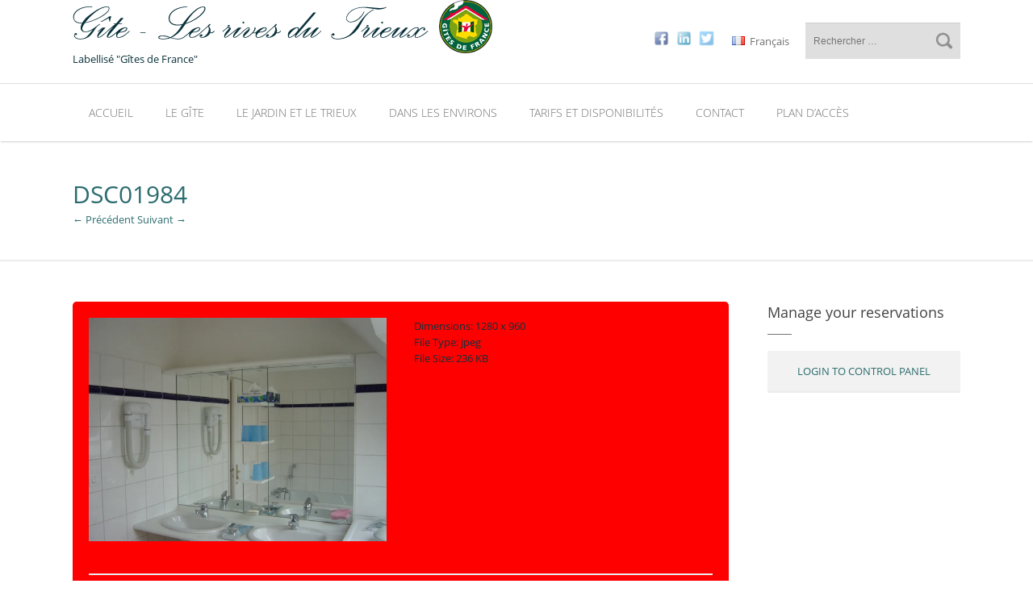

--- FILE ---
content_type: text/html; charset=UTF-8
request_url: http://lesrivesdutrieux.fr/dsc01984/
body_size: 11307
content:
<!doctype html>
<!--[if IE 8]>
<html lang="fr-FR"  class="lang-fr_FR  ie ie8">
<![endif]-->
<!--[if !(IE 7) | !(IE 8)]><!-->
<html lang="fr-FR" class="lang-fr_FR ">
<!--<![endif]-->
<head>
	<meta charset="UTF-8" />
	<meta name="viewport" content="width=device-width" />
	<link rel="profile" href="http://gmpg.org/xfn/11" />
	<link rel="pingback" href="http://lesrivesdutrieux.fr/xmlrpc.php" />

		<link href="http://lesrivesdutrieux.fr/wp-content/themes/hoteliour-child/design/img/favicon.png" rel="icon" type="image/x-icon" />

			<title>DSC01984 | Gîtes de France-Gîte d-Armor-Les rives du Trieux</title>

	

<link rel='dns-prefetch' href='//s.w.org' />
<link rel="alternate" type="application/rss+xml" title="Gîtes de France-Gîte d-Armor-Les rives du Trieux &raquo; Flux" href="http://lesrivesdutrieux.fr/feed/" />
<link rel="alternate" type="application/rss+xml" title="Gîtes de France-Gîte d-Armor-Les rives du Trieux &raquo; Flux des commentaires" href="http://lesrivesdutrieux.fr/comments/feed/" />
<link rel="alternate" type="application/rss+xml" title="Gîtes de France-Gîte d-Armor-Les rives du Trieux &raquo; DSC01984 Flux des commentaires" href="http://lesrivesdutrieux.fr/feed/?attachment_id=2612" />
		<script type="text/javascript">
			window._wpemojiSettings = {"baseUrl":"https:\/\/s.w.org\/images\/core\/emoji\/12.0.0-1\/72x72\/","ext":".png","svgUrl":"https:\/\/s.w.org\/images\/core\/emoji\/12.0.0-1\/svg\/","svgExt":".svg","source":{"concatemoji":"http:\/\/lesrivesdutrieux.fr\/wp-includes\/js\/wp-emoji-release.min.js?ver=5.3.20"}};
			!function(e,a,t){var n,r,o,i=a.createElement("canvas"),p=i.getContext&&i.getContext("2d");function s(e,t){var a=String.fromCharCode;p.clearRect(0,0,i.width,i.height),p.fillText(a.apply(this,e),0,0);e=i.toDataURL();return p.clearRect(0,0,i.width,i.height),p.fillText(a.apply(this,t),0,0),e===i.toDataURL()}function c(e){var t=a.createElement("script");t.src=e,t.defer=t.type="text/javascript",a.getElementsByTagName("head")[0].appendChild(t)}for(o=Array("flag","emoji"),t.supports={everything:!0,everythingExceptFlag:!0},r=0;r<o.length;r++)t.supports[o[r]]=function(e){if(!p||!p.fillText)return!1;switch(p.textBaseline="top",p.font="600 32px Arial",e){case"flag":return s([127987,65039,8205,9895,65039],[127987,65039,8203,9895,65039])?!1:!s([55356,56826,55356,56819],[55356,56826,8203,55356,56819])&&!s([55356,57332,56128,56423,56128,56418,56128,56421,56128,56430,56128,56423,56128,56447],[55356,57332,8203,56128,56423,8203,56128,56418,8203,56128,56421,8203,56128,56430,8203,56128,56423,8203,56128,56447]);case"emoji":return!s([55357,56424,55356,57342,8205,55358,56605,8205,55357,56424,55356,57340],[55357,56424,55356,57342,8203,55358,56605,8203,55357,56424,55356,57340])}return!1}(o[r]),t.supports.everything=t.supports.everything&&t.supports[o[r]],"flag"!==o[r]&&(t.supports.everythingExceptFlag=t.supports.everythingExceptFlag&&t.supports[o[r]]);t.supports.everythingExceptFlag=t.supports.everythingExceptFlag&&!t.supports.flag,t.DOMReady=!1,t.readyCallback=function(){t.DOMReady=!0},t.supports.everything||(n=function(){t.readyCallback()},a.addEventListener?(a.addEventListener("DOMContentLoaded",n,!1),e.addEventListener("load",n,!1)):(e.attachEvent("onload",n),a.attachEvent("onreadystatechange",function(){"complete"===a.readyState&&t.readyCallback()})),(n=t.source||{}).concatemoji?c(n.concatemoji):n.wpemoji&&n.twemoji&&(c(n.twemoji),c(n.wpemoji)))}(window,document,window._wpemojiSettings);
		</script>
		<style type="text/css">
img.wp-smiley,
img.emoji {
	display: inline !important;
	border: none !important;
	box-shadow: none !important;
	height: 1em !important;
	width: 1em !important;
	margin: 0 .07em !important;
	vertical-align: -0.1em !important;
	background: none !important;
	padding: 0 !important;
}
</style>
	<link rel='stylesheet' id='wp-block-library-css'  href='http://lesrivesdutrieux.fr/wp-includes/css/dist/block-library/style.min.css?ver=5.3.20' type='text/css' media='all' />
<style id='wp-block-library-inline-css' type='text/css'>
.has-text-align-justify{text-align:justify;}
</style>
<link rel='stylesheet' id='both-css'  href='http://lesrivesdutrieux.fr/wp-content/plugins/easyreservations/css/both.css?ver=5.3.20' type='text/css' media='all' />
<link rel='stylesheet' id='bwg_fonts-css'  href='http://lesrivesdutrieux.fr/wp-content/plugins/photo-gallery/css/bwg-fonts/fonts.css?ver=0.0.1' type='text/css' media='all' />
<link rel='stylesheet' id='sumoselect-css'  href='http://lesrivesdutrieux.fr/wp-content/plugins/photo-gallery/css/sumoselect.min.css?ver=3.0.3' type='text/css' media='all' />
<link rel='stylesheet' id='mCustomScrollbar-css'  href='http://lesrivesdutrieux.fr/wp-content/plugins/photo-gallery/css/jquery.mCustomScrollbar.min.css?ver=1.5.46' type='text/css' media='all' />
<link rel='stylesheet' id='bwg_frontend-css'  href='http://lesrivesdutrieux.fr/wp-content/plugins/photo-gallery/css/styles.min.css?ver=1.5.46' type='text/css' media='all' />
<link rel='stylesheet' id='rs-plugin-settings-css'  href='http://lesrivesdutrieux.fr/wp-content/plugins/revslider/public/assets/css/settings.css?ver=5.3.1.5' type='text/css' media='all' />
<style id='rs-plugin-settings-inline-css' type='text/css'>
#rs-demo-id {}
</style>
<link rel='stylesheet' id='easy-useredit-css'  href='http://lesrivesdutrieux.fr/wp-content/themes/hoteliour/design/css/easyreservations/lib/modules/useredit/useredit.css?ver=5.3.20' type='text/css' media='all' />
<link rel='stylesheet' id='jquery-colorbox-css'  href='http://lesrivesdutrieux.fr/wp-content/themes/hoteliour/ait-theme/assets/colorbox/colorbox.min.css?ver=1.4.27' type='text/css' media='all' />
<link rel='stylesheet' id='element-placeholder-css'  href='http://lesrivesdutrieux.fr/wp-content/themes/hoteliour/ait-theme/assets/ait/element-placeholder.css?ver=1.0' type='text/css' media='all' />
<link rel='stylesheet' id='jquery-selectbox-css'  href='http://lesrivesdutrieux.fr/wp-content/themes/hoteliour/design/css/libs/jquery.selectbox.css?ver=5.3.20' type='text/css' media='all' />
<link rel='stylesheet' id='font-awesome-css'  href='http://lesrivesdutrieux.fr/wp-content/themes/hoteliour/design/css/libs/font-awesome.css?ver=5.3.20' type='text/css' media='all' />
<link rel='stylesheet' id='jquery-ui-css-css'  href='http://lesrivesdutrieux.fr/wp-content/themes/hoteliour/ait-theme/assets/jquery-ui-css/jquery-ui.css?ver=1.8.24' type='text/css' media='all' />
<link rel='stylesheet' id='ait-theme-main-base-style-css'  href='http://lesrivesdutrieux.fr/wp-content/uploads/cache/hoteliour-child/base-1.0.css?ver=1699046436' type='text/css' media='all' />
<link rel='stylesheet' id='ait-theme-main-style-css'  href='http://lesrivesdutrieux.fr/wp-content/uploads/cache/hoteliour-child/style-1.0.css?ver=1699046437' type='text/css' media='all' />
<style id='ait-theme-main-style-inline-css' type='text/css'>
#elm-content-4-main{background-color:#f00;background-repeat:repeat;background-attachment:scroll;background-position:top center;margin-top:px;padding-top:px;padding-bottom:px;margin-bottom:px;}.elements-sidebar-wrap #elm-content-4-main{margin-top:px;padding-top:px;padding-bottom:px;margin-bottom:px;}.elm-content-4{clear:both;}#elm-comments-5-main{background-repeat:repeat;background-attachment:scroll;background-position:top center;margin-top:px;padding-top:px;padding-bottom:px;margin-bottom:px;}.elements-sidebar-wrap #elm-comments-5-main{margin-top:px;padding-top:px;padding-bottom:px;margin-bottom:px;}.elm-comments-5{clear:both;}
</style>
<link rel='stylesheet' id='ait-preloading-effects-css'  href='http://lesrivesdutrieux.fr/wp-content/uploads/cache/hoteliour-child/preloading-1.0.css?ver=1699046437' type='text/css' media='all' />
<link rel='stylesheet' id='ait-typography-style-css'  href='http://lesrivesdutrieux.fr/wp-content/uploads/cache/hoteliour-child/typography-1.0-fr_FR.css?ver=1699046437' type='text/css' media='all' />
<style id='ait-typography-style-inline-css' type='text/css'>
#easyFrontendFormular span.row label + select + .sbHolder { width: -webkit-calc(100% - 27.5% - 11px); width: calc(100% - 27.5% - 11px); }
</style>
<link rel='stylesheet' id='ait-theme-custom-style-css'  href='http://lesrivesdutrieux.fr/wp-content/themes/hoteliour-child/custom.css?ver=5.3.20' type='text/css' media='all' />
<link rel='stylesheet' id='jetpack_css-css'  href='http://lesrivesdutrieux.fr/wp-content/plugins/jetpack/css/jetpack.css?ver=8.2.6' type='text/css' media='all' />
<script type='text/javascript'>
/* <![CDATA[ */
var AitSettings = {"home":{"url":"http:\/\/lesrivesdutrieux.fr"},"ajax":{"url":"http:\/\/lesrivesdutrieux.fr\/wp-admin\/admin-ajax.php","actions":[]},"paths":{"theme":"http:\/\/lesrivesdutrieux.fr\/wp-content\/themes\/hoteliour-child","css":"http:\/\/lesrivesdutrieux.fr\/wp-content\/themes\/hoteliour\/design\/css","js":"http:\/\/lesrivesdutrieux.fr\/wp-content\/themes\/hoteliour\/design\/js","img":"http:\/\/lesrivesdutrieux.fr\/wp-content\/themes\/hoteliour\/design\/img"},"l10n":{"datetimes":{"dateFormat":"d MM yy","startOfWeek":"1"}}};
/* ]]> */
</script>
<script type='text/javascript' src='http://lesrivesdutrieux.fr/wp-includes/js/jquery/jquery.js?ver=1.12.4-wp'></script>
<script type='text/javascript' src='http://lesrivesdutrieux.fr/wp-includes/js/jquery/jquery-migrate.min.js?ver=1.4.1'></script>
<script type='text/javascript' src='http://lesrivesdutrieux.fr/wp-content/plugins/photo-gallery/js/jquery.sumoselect.min.js?ver=3.0.3'></script>
<script type='text/javascript' src='http://lesrivesdutrieux.fr/wp-content/plugins/photo-gallery/js/jquery.mobile.min.js?ver=1.3.2'></script>
<script type='text/javascript' src='http://lesrivesdutrieux.fr/wp-content/plugins/photo-gallery/js/jquery.mCustomScrollbar.concat.min.js?ver=1.5.46'></script>
<script type='text/javascript' src='http://lesrivesdutrieux.fr/wp-content/plugins/photo-gallery/js/jquery.fullscreen-0.4.1.min.js?ver=0.4.1'></script>
<script type='text/javascript'>
/* <![CDATA[ */
var bwg_objectsL10n = {"bwg_field_required":"field is required.","bwg_mail_validation":"Ce n'est pas une adresse email valide. ","bwg_search_result":"Il n'y a pas d'images correspondant \u00e0 votre recherche.","bwg_select_tag":"Select Tag","bwg_order_by":"Order By","bwg_search":"Recherche","bwg_show_ecommerce":"Show Ecommerce","bwg_hide_ecommerce":"Hide Ecommerce","bwg_show_comments":"Afficher les commentaires","bwg_hide_comments":"Masquer les commentaires","bwg_restore":"Restaurer","bwg_maximize":"Maximisez","bwg_fullscreen":"Plein \u00e9cran","bwg_exit_fullscreen":"Quitter plein \u00e9cran","bwg_search_tag":"SEARCH...","bwg_tag_no_match":"No tags found","bwg_all_tags_selected":"All tags selected","bwg_tags_selected":"tags selected","play":"Lecture","pause":"Pause","is_pro":"","bwg_play":"Lecture","bwg_pause":"Pause","bwg_hide_info":"Masquer info","bwg_show_info":"Afficher infos","bwg_hide_rating":"Masquer note","bwg_show_rating":"Afficher les classifications","ok":"Ok","cancel":"Cancel","select_all":"Select all","lazy_load":"0","lazy_loader":"http:\/\/lesrivesdutrieux.fr\/wp-content\/plugins\/photo-gallery\/images\/ajax_loader.png","front_ajax":"0"};
/* ]]> */
</script>
<script type='text/javascript' src='http://lesrivesdutrieux.fr/wp-content/plugins/photo-gallery/js/scripts.min.js?ver=1.5.46'></script>
<script type='text/javascript' src='http://lesrivesdutrieux.fr/wp-content/plugins/revslider/public/assets/js/jquery.themepunch.tools.min.js?ver=5.3.1.5'></script>
<script type='text/javascript' src='http://lesrivesdutrieux.fr/wp-content/plugins/revslider/public/assets/js/jquery.themepunch.revolution.min.js?ver=5.3.1.5'></script>
<script type='text/javascript'>
/* <![CDATA[ */
var easy_both = {"date_format":"d.m.Y","time":"1769199776","offset":"3600"};
/* ]]> */
</script>
<script type='text/javascript' src='http://lesrivesdutrieux.fr/wp-content/plugins/easyreservations/js/both.js?ver=3.5.1'></script>
<link rel='https://api.w.org/' href='http://lesrivesdutrieux.fr/wp-json/' />
<link rel="EditURI" type="application/rsd+xml" title="RSD" href="http://lesrivesdutrieux.fr/xmlrpc.php?rsd" />
<link rel="wlwmanifest" type="application/wlwmanifest+xml" href="http://lesrivesdutrieux.fr/wp-includes/wlwmanifest.xml" /> 
<meta name="generator" content="WordPress 5.3.20" />
<link rel='shortlink' href='https://wp.me/a8h6K0-G8' />
<link rel="alternate" type="application/json+oembed" href="http://lesrivesdutrieux.fr/wp-json/oembed/1.0/embed?url=http%3A%2F%2Flesrivesdutrieux.fr%2Fdsc01984%2F" />
<link rel="alternate" type="text/xml+oembed" href="http://lesrivesdutrieux.fr/wp-json/oembed/1.0/embed?url=http%3A%2F%2Flesrivesdutrieux.fr%2Fdsc01984%2F&#038;format=xml" />

<link rel='dns-prefetch' href='//v0.wordpress.com'/>
<link rel='dns-prefetch' href='//i0.wp.com'/>
<link rel='dns-prefetch' href='//i1.wp.com'/>
<link rel='dns-prefetch' href='//i2.wp.com'/>
<style type='text/css'>img#wpstats{display:none}</style><meta name="generator" content="Powered by Slider Revolution 5.3.1.5 - responsive, Mobile-Friendly Slider Plugin for WordPress with comfortable drag and drop interface." />

<!-- Jetpack Open Graph Tags -->
<meta property="og:type" content="article" />
<meta property="og:title" content="DSC01984" />
<meta property="og:url" content="http://lesrivesdutrieux.fr/dsc01984/" />
<meta property="og:description" content="Voir l&rsquo;article pour en savoir plus." />
<meta property="article:published_time" content="2017-02-26T20:00:03+01:00" />
<meta property="article:modified_time" content="2017-02-26T20:00:03+01:00" />
<meta property="og:site_name" content="Gîtes de France-Gîte d-Armor-Les rives du Trieux" />
<meta property="og:image" content="http://lesrivesdutrieux.fr/wp-content/uploads/DSC01984.jpg" />
<meta property="og:locale" content="fr_FR" />
<meta name="twitter:text:title" content="DSC01984" />
<meta name="twitter:image" content="https://i2.wp.com/lesrivesdutrieux.fr/wp-content/uploads/DSC01984.jpg?fit=1200%2C900&#038;w=640" />
<meta name="twitter:card" content="summary_large_image" />
<meta name="twitter:description" content="Voir l&rsquo;article pour en savoir plus." />

<!-- End Jetpack Open Graph Tags -->
<link rel="icon" href="https://i1.wp.com/lesrivesdutrieux.fr/wp-content/uploads/favicin_gitedefrance.png?fit=16%2C16" sizes="32x32" />
<link rel="icon" href="https://i1.wp.com/lesrivesdutrieux.fr/wp-content/uploads/favicin_gitedefrance.png?fit=16%2C16" sizes="192x192" />
<link rel="apple-touch-icon-precomposed" href="https://i1.wp.com/lesrivesdutrieux.fr/wp-content/uploads/favicin_gitedefrance.png?fit=16%2C16" />
<meta name="msapplication-TileImage" content="https://i1.wp.com/lesrivesdutrieux.fr/wp-content/uploads/favicin_gitedefrance.png?fit=16%2C16" />
			<style type="text/css" id="wp-custom-css">
				/*
Vous pouvez ajouter du CSS personnalisé ici.

Cliquez sur l’icône d’aide ci-dessus pour en savoir plus.
*/

.entry-data{display:none;}			</style>
		
	
</head>
<body class="attachment attachment-template-default single single-attachment postid-2612 attachmentid-2612 attachment-jpeg element-sidebars-boundary-start element-content element-comments element-sidebars-boundary-end element-page-title element-seo right-sidebar layout-wide preloading-enabled sticky-menu-enabled header-three">

	<div id="page" class="hfeed page-container">



				<header id="masthead" class="site-header" role="banner">

                <div class="header-top">

				<div class="grid-main">

					<div class="header-container grid-main">
						<div class="site-logo">
							<a href="http://lesrivesdutrieux.fr/" title="Gîtes de France-Gîte d-Armor-Les rives du Trieux" rel="home"><img src="http://lesrivesdutrieux.fr/wp-content/uploads/Logo_riit_gdf_03_17.png" alt="logo" /></a>

						</div>

						<div class="site-search">
<form role="search" method="get" class="search-form" action="http://lesrivesdutrieux.fr/">
	<div>
		<label>
			<span class="screen-reader-text">Rechercher :</span>
			<input type="text" class="search-field" placeholder="Rechercher &hellip;" value="" name="s" title="Rechercher :" />
		</label>
		<input type="submit" class="search-submit" value="Rechercher" />
	</div>
</form>
						</div>

						<div class="site-tools">

<div class="social-icons">
	<ul><!--
			--><li>
				<a href="https://www.facebook.com/" target="_blank">
					<img src="http://lesrivesdutrieux.fr/wp-content/uploads/social-facebook-box-blue-icon-e1488149732434.png" class="s-icon s-icon-light" alt="icon" />
					<img src="http://lesrivesdutrieux.fr/wp-content/uploads/social-facebook-box-blue-icon-e1488149732434.png" class="s-icon s-icon-dark" alt="icon" />
					<span class="s-title">Facebook</span>
				</a>
			</li><!--
			--><li>
				<a href="http://www.linkedin.com" target="_blank">
					<img src="http://lesrivesdutrieux.fr/wp-content/uploads/social-linkedin-box-blue-icon-e1488149610216.png" class="s-icon s-icon-light" alt="icon" />
					<img src="http://lesrivesdutrieux.fr/wp-content/uploads/social-linkedin-box-blue-icon-e1488149610216.png" class="s-icon s-icon-dark" alt="icon" />
					<span class="s-title">LinkedIn</span>
				</a>
			</li><!--
			--><li>
				<a href="http://twitter.com" target="_blank">
					<img src="http://lesrivesdutrieux.fr/wp-content/uploads/Twitter-icon-e1488149806305.png" class="s-icon s-icon-light" alt="icon" />
					<img src="http://lesrivesdutrieux.fr/wp-content/uploads/Twitter-icon-e1488149806305.png" class="s-icon s-icon-dark" alt="icon" />
					<span class="s-title">Twitter</span>
				</a>
			</li><!--
	--></ul>
</div>

	<div class="language-icons">
				<a hreflang="fr" href="#" class="language-icons__icon language-icons__icon_main lang-item lang-item-110 lang-item-fr lang-item-first current-lang no-translation">
					<img src="[data-uri]" title="Français" alt="Français" />
					Français
				</a>
		<ul class="language-icons__list">
				<li>
					<a hreflang="en" href="http://lesrivesdutrieux.fr/en/" class="language-icons__icon lang-item lang-item-101 lang-item-en no-translation">
						<img src="[data-uri]" title="English" alt="English" />
						English
					</a>
				</li>
				<li>
					<a hreflang="de" href="http://lesrivesdutrieux.fr/de/" class="language-icons__icon lang-item lang-item-114 lang-item-de no-translation">
						<img src="[data-uri]" title="Deutsch" alt="Deutsch" />
						Deutsch
					</a>
				</li>
		</ul>
	</div>

  						</div>

					<p class="site-description">Labellisé &quot;Gîtes de France&quot;</p>

					</div>

				</div>

                </div>

				<div class="menu-container">
						<div class="grid-main">
							<nav class="main-nav" role="navigation">
								<a class="assistive-text" href="#content" title="Passer au contenu">Passer au contenu</a>
								<div class="main-nav-wrap">
									<h3 class="menu-toggle">Menu</h3>
<div class="nav-menu-container nav-menu-main"><ul id="menu-main-menu-menu-principal-francais" class="nav-menu clear"><li id="menu-item-2486" class="menu-item menu-item-type-post_type menu-item-object-page menu-item-home menu-item-2486"><a href="http://lesrivesdutrieux.fr/">Accueil</a></li>
<li id="menu-item-2855" class="menu-item menu-item-type-custom menu-item-object-custom menu-item-2855"><a href="http://lesrivesdutrieux.fr/portfolio-item/jardin-terrase/">Le Gîte</a></li>
<li id="menu-item-2856" class="menu-item menu-item-type-custom menu-item-object-custom menu-item-2856"><a href="http://lesrivesdutrieux.fr/portfolio-item/bretagne-paques/">Le jardin et le Trieux</a></li>
<li id="menu-item-2822" class="menu-item menu-item-type-post_type menu-item-object-page menu-item-2822"><a href="http://lesrivesdutrieux.fr/a-faire-voir-et-a-voir/">Dans les environs</a></li>
<li id="menu-item-2485" class="menu-item menu-item-type-post_type menu-item-object-page menu-item-2485"><a href="http://lesrivesdutrieux.fr/tarifs-et-disponibilites/">Tarifs et Disponibilités</a></li>
<li id="menu-item-2859" class="menu-item menu-item-type-post_type menu-item-object-page menu-item-2859"><a href="http://lesrivesdutrieux.fr/contactez-nous/">Contact</a></li>
<li id="menu-item-2482" class="menu-item menu-item-type-post_type menu-item-object-page menu-item-2482"><a href="http://lesrivesdutrieux.fr/plan-dacces/">Plan d&rsquo;accès</a></li>
</ul></div>								</div>
							</nav>

                            <div class="ait-woocommerce-cart-widget">
                            </div>

						</div>
				</div>



                    </header> <!-- #masthead -->


		<div class="sticky-menu menu-container" >
			<div class="grid-main">
				<div class="site-logo">
					<a href="http://lesrivesdutrieux.fr/" title="Gîtes de France-Gîte d-Armor-Les rives du Trieux" rel="home"><img src="http://lesrivesdutrieux.fr/wp-content/uploads/Logo_riit_gdf_03_17.png" alt="logo" /></a>
				</div>
				<nav class="main-nav">
					<!-- wp menu here -->
				</nav>
			</div>
		</div>



<div id="main" class="elements">



	



	 
	 
	 
	 
	 
	 						

	 
						     
	 

	 
	 
	 
	 
	  							 

	 	 
	 
	 
	 




<div style="display: none;">
post-title attach-title
DSC01984


2017-02-26 21:00:03
no
no







</div>


<div class="page-title" style="display: none;">
	<div class="grid-main">
		<header class="entry-header">

			<div class="entry-title post-title attach-title">


				<div class="entry-title-wrap">

					<h1>DSC01984</h1>



				</div>
			</div>



		</header><!-- /.entry-header -->
	</div>
</div>







<div class="page-title">
	<div class="grid-main">
		<header class="entry-header">






					<div class="entry-title attach-title">
						<div class="entry-title-wrap">

							<h1>DSC01984</h1>

							<div class="entry-data">
								
									<span class="meta-prep meta-prep-entry-date">Publié</span>
									<time class="meta-date" datetime="2017-02-26T21:00:03+01:00">26 février 2017</time>
									at
									<a href="http://lesrivesdutrieux.fr/wp-content/uploads/DSC01984.jpg" title="Link to full-size image">1280 &times; 960</a> in
									<a href="http://lesrivesdutrieux.fr/dsc01984/" title="Retour à DSC01984" rel="gallery">DSC01984</a>.
								
							</div><!-- .entry-data -->

							<div class="entry-meta">
								
								
							</div><!-- /.entry-meta -->

							<nav id="image-navigation" class="navigation" role="navigation">
								
								

								<span class="previous-image"><a href='http://lesrivesdutrieux.fr/dsc01978/'>&larr; Précédent</a></span>
								<span class="next-image"><a href='http://lesrivesdutrieux.fr/dsc01985/'>Suivant &rarr;</a></span>
							</nav><!-- #image-navigation -->

						</div><!-- /.entry-title-wrap -->
					</div><!-- /.entry-title -->





		</header><!-- /.entry-header -->
	</div>
</div>



	<div class="main-sections">


		<div class="elements-with-sidebar">
			<div class="elements-sidebar-wrap">
				<div class="elements-area">


				<section id="elm-content-4-main" class="elm-main elm-content-main elm-has-bg ">

					<div class="elm-wrapper elm-content-wrapper">

<div id="primary" class="content-area">
	<div id="content" class="content-wrap" role="main">



		<div class="detail-half-content detail-attachment-content">
				<div class="detail-thumbnail">
						<a href="http://lesrivesdutrieux.fr/wp-content/uploads/DSC01984.jpg"><img width="960" height="720" src="https://i2.wp.com/lesrivesdutrieux.fr/wp-content/uploads/DSC01984.jpg?fit=960%2C720" class="attachment-960x960 size-960x960" alt="" srcset="https://i2.wp.com/lesrivesdutrieux.fr/wp-content/uploads/DSC01984.jpg?w=1280 1280w, https://i2.wp.com/lesrivesdutrieux.fr/wp-content/uploads/DSC01984.jpg?resize=300%2C225 300w, https://i2.wp.com/lesrivesdutrieux.fr/wp-content/uploads/DSC01984.jpg?resize=768%2C576 768w, https://i2.wp.com/lesrivesdutrieux.fr/wp-content/uploads/DSC01984.jpg?resize=1024%2C768 1024w" sizes="(max-width: 960px) 100vw, 960px" /></a>
				</div>
				<div class="detail-description">
					<!--<div class="detail-text entry-content">
							
					</div>-->
					<div class="detail-info">
						<p>
							<span class="info-title">Dimensions:</span>
							<span class="info-value">1280 x 960</span>
						</p>
						<p>
							<span class="info-title">File Type:</span>
							<span class="info-value">jpeg</span>
						</p>
						<p>
							<span class="info-title">File Size:</span>
							<span class="info-value">236 KB</span>
						</p>

					</div>
				</div>
			
		</div><!-- .detail-content -->

		<footer class="entry-footer">
		</footer><!-- .entry-footer -->

	
	

	
	  


	
	

	<nav class="nav-single nav-below" role="navigation">
	<span class="nav-previous"><a href='http://lesrivesdutrieux.fr/dsc01978/'><span class="meta-nav">&larr;</span> Précédent</a></span>
	
	<span class="nav-next"><a href='http://lesrivesdutrieux.fr/dsc01985/'>Suivant <span class="meta-nav">&rarr;</span></a></span>
	</nav>


	</div><!-- #content -->
</div><!-- #primary -->

<script id="elm-content-4-script">
jQuery(window).load(function(){
		// this is a test
		if(!isResponsive(1024)){
			jQuery("#elm-content-4-main").find('img').each(function(){
				if(jQuery(this).parent().closest('div').hasClass('wp-caption')){
					jQuery(this).waypoint(function(){
						jQuery(this).parent().closest('div').addClass('load-finished');
					}, { triggerOnce: true, offset: "95%" });
				} else {
					if(jQuery('body').hasClass('woocommerce-checkout')){
						jQuery(this).addClass('load-finished');
					} else {
						jQuery(this).waypoint(function(){
							jQuery(this).addClass('load-finished');
						}, { triggerOnce: true, offset: "95%" });
					}
				}
			});
			jQuery("#elm-content-4-main").waypoint(function(){
				jQuery(this).addClass('load-finished');
			}, { triggerOnce: true, offset: "95%" });
		} else {
			jQuery("#elm-content-4-main").find('img').each(function(){
				if(jQuery(this).parent().closest('div').hasClass('wp-caption')){
					jQuery(this).parent().closest('div').addClass('load-finished');
				} else {
					jQuery(this).addClass('load-finished');
				}
			});
			jQuery("#elm-content-4-main").addClass('load-finished');
		}
});
</script>
					</div><!-- .elm-wrapper -->

				</section>

				<section id="elm-comments-5-main" class="elm-main elm-comments-main ">

					<div class="elm-wrapper elm-comments-wrapper">

<div id="elm-comments-5" class="elm-comments">
<div id="comments" class="comments-area">

	<div id="respond" class="comment-respond">
		<h3 id="reply-title" class="comment-reply-title">Laisser un commentaire <small><a rel="nofollow" id="cancel-comment-reply-link" href="/dsc01984/#respond" style="display:none;">Annuler la réponse</a></small></h3><form action="http://lesrivesdutrieux.fr/wp-comments-post.php" method="post" id="commentform" class="comment-form" novalidate><p class="comment-notes"><span id="email-notes">Votre adresse de messagerie ne sera pas publiée.</span></p><p class="comment-form-author"><label for="author">Nom</label> <input id="author" name="author" type="text" value="" size="30" maxlength="245" /></p>
<p class="comment-form-email"><label for="email">Adresse de messagerie</label> <input id="email" name="email" type="email" value="" size="30" maxlength="100" aria-describedby="email-notes" /></p>
<p class="comment-form-url"><label for="url">Site web</label> <input id="url" name="url" type="url" value="" size="30" maxlength="200" /></p>
<p class="comment-form-cookies-consent"><input id="wp-comment-cookies-consent" name="wp-comment-cookies-consent" type="checkbox" value="yes" /> <label for="wp-comment-cookies-consent">Enregistrer mon nom, mon e-mail et mon site web dans le navigateur pour mon prochain commentaire.</label></p>
<p class="comment-form-comment"><label for="comment">Commentaire</label> <textarea id="comment" name="comment" cols="45" rows="8" maxlength="65525" required="required"></textarea></p><p class="comment-subscription-form"><input type="checkbox" name="subscribe_blog" id="subscribe_blog" value="subscribe" style="width: auto; -moz-appearance: checkbox; -webkit-appearance: checkbox;" /> <label class="subscribe-label" id="subscribe-blog-label" for="subscribe_blog">Prévenez-moi de tous les nouveaux articles par e-mail.</label></p><p class="form-submit"><input name="submit" type="submit" id="submit" class="submit" value="Laisser un commentaire" /> <input type='hidden' name='comment_post_ID' value='2612' id='comment_post_ID' />
<input type='hidden' name='comment_parent' id='comment_parent' value='0' />
</p><p style="display: none;"><input type="hidden" id="akismet_comment_nonce" name="akismet_comment_nonce" value="554ec615c7" /></p><p style="display: none;"><input type="hidden" id="ak_js" name="ak_js" value="61"/></p></form>	</div><!-- #respond -->
	<p class="akismet_comment_form_privacy_notice">Ce site utilise Akismet pour réduire les indésirables. <a href="https://akismet.com/privacy/" target="_blank" rel="nofollow noopener">En savoir plus sur comment les données de vos commentaires sont utilisées</a>.</p>
</div><!-- #comments .comments-area -->

<script id="elm-comments-5-script">
jQuery(window).load(function(){
		if(!isResponsive(1024)){
			jQuery("#elm-comments-5-main").waypoint(function(){
				jQuery("#elm-comments-5-main").addClass('load-finished');
			}, { triggerOnce: true, offset: "95%" });
		} else {
			jQuery("#elm-comments-5-main").addClass('load-finished');
		}
});
</script>
</div>

					</div><!-- .elm-wrapper -->

				</section>


				</div><!-- .elements-area -->
<div id="secondary-right" class="sidebar-right-area" role="complementary">
<div id="text-12" class="widget-container widget_text"><div class="widget"><div class="widget-title"><h3>Manage your reservations</h3></div><div class="widget-content">			<div class="textwidget"><p style="display: block; background: #f2f2f2; padding: 15px 0; text-align: center; border-bottom: 2px solid #ececec;"><a href="http://lesrivesdutrieux.fr/control-panel/">LOGIN TO CONTROL PANEL</a></p></div>
		</div></div></div></div>
				</div><!-- .elements-sidebar-wrap -->
			</div><!-- .elements-with-sidebar -->

	</div><!-- .main-sections -->
</div><!-- #main .elements -->

	<footer id="footer" class="footer" role="contentinfo">

		<div class="footer-widgets">
			<div class="footer-widgets-wrap grid-main">
				<div class="footer-widgets-container">


																		<div class="widget-area __footer-0 widget-area-1">
<div id="text-3" class="widget-container widget_text"><div class="widget"><div class="widget-title"><h3>Contact</h3></div><div class="widget-content">			<div class="textwidget">Famille Poisson<br />
Tél. : +33 1 60 20 92 28<br />
Tél. : +33 6 84 81 79 28<br />
Tél. : +33 1 47 98 93 96<br />
Adresse :
<p>1, Le Passage<br />
22 740 Pleudaniel - France</p>
</div>
		</div></div></div>						</div>
																		<div class="widget-area __footer-1 widget-area-2">
<div id="black-studio-tinymce-9" class="widget-container widget_black_studio_tinymce"><div class="widget"><div class="widget-title"><h3>Galerie Photos</h3></div><div class="widget-content"><div class="textwidget"><p><a href="http://lesrivesdutrieux.fr/galerie-photo/"><img class="size-full wp-image-3290 alignleft" src="https://i0.wp.com/lesrivesdutrieux.fr/wp-content/uploads/img_galerie_photo-1.png?resize=195%2C125" alt="galerie-photos-rives-du-trieux" width="195" height="125" data-recalc-dims="1" /></a></p>
</div></div></div></div>						</div>
																		<div class="widget-area __footer-2 widget-area-3">
<div id="text-8" class="widget-container widget_text"><div class="widget"><div class="widget-title"><h3>Accessibilité</h3></div><div class="widget-content">			<div class="textwidget">Le gîte est situé à : <br>
- 11km de la gare SNCF de Paimpol. <br>
- 30km de la gare SNCF de Guingamp.<br>
- 30km de l’aéroport de Lannion. <br>
- 54km de l’aéroport de Saint Brieuc.<br></div>
		</div></div></div>						</div>
																		<div class="widget-area __footer-3 widget-area-4">
<div id="black-studio-tinymce-2" class="widget-container widget_black_studio_tinymce"><div class="widget"><div class="widget-title"><h3>Comment venir ?</h3></div><div class="widget-content"><div class="textwidget"><p><a href="http://lesrivesdutrieux.fr/plan-dacces/"><img class="alignleft wp-image-2850 size-full" src="https://i0.wp.com/lesrivesdutrieux.fr/wp-content/uploads/Carte_trieux_250.png?resize=250%2C186" alt="Accès-les-rives-les-trieux" width="250" height="186" data-recalc-dims="1" /></a></p>
</div></div></div></div>						</div>

				</div>
			</div>
		</div>

		<div class="site-footer">
			<div class="site-footer-wrap grid-main">
				<!--<div class="nav-menu-container nav-menu-footer"><ul class="nav-menu clear"><li ><a href="http://lesrivesdutrieux.fr/" title="Accueil">Accueil</a></li><li class="page_item page-item-2857"><a href="http://lesrivesdutrieux.fr/contactez-nous/">Contactez-nous</a></li><li class="page_item page-item-2816"><a href="http://lesrivesdutrieux.fr/a-faire-voir-et-a-voir/">Dans les environs</a></li><li class="page_item page-item-2509 page_item_has_children"><a href="http://lesrivesdutrieux.fr/element/">Element</a></li><li class="page_item page-item-2627"><a href="http://lesrivesdutrieux.fr/galerie-photo/">Galerie photos</a></li><li class="page_item page-item-2068"><a href="http://lesrivesdutrieux.fr/portfolio/">Le gîte</a></li><li class="page_item page-item-2818"><a href="http://lesrivesdutrieux.fr/le-jardin-et-le-trieux/">Le jardin et le Trieux</a></li><li class="page_item page-item-2480"><a href="http://lesrivesdutrieux.fr/plan-dacces/">Plan d&rsquo;accés</a></li><li class="page_item page-item-801"><a href="http://lesrivesdutrieux.fr/tarifs-et-disponibilites/">Tarifs et Disponibilités</a></li></ul></div>
-->
				
 <div class="footer-text"><p>© 2017Copyright - Tous droits réservés. - La famille Poisson</p></div>  
			</div>
		</div>

	</footer><!-- /#footer -->
</div><!-- /#page -->

<script type='text/javascript' src='http://lesrivesdutrieux.fr/wp-content/plugins/jetpack/_inc/build/photon/photon.min.js?ver=20191001'></script>
<script type='text/javascript' src='http://lesrivesdutrieux.fr/wp-includes/js/underscore.min.js?ver=1.8.3'></script>
<script type='text/javascript' src='http://lesrivesdutrieux.fr/wp-content/themes/hoteliour/ait-theme/assets/ait/ait.js?ver=1.0'></script>
<script type='text/javascript' src='http://lesrivesdutrieux.fr/wp-content/themes/hoteliour/ait-theme/assets/colorbox/jquery.colorbox.min.js?ver=1.4.27'></script>
<script type='text/javascript' src='http://lesrivesdutrieux.fr/wp-includes/js/jquery/ui/core.min.js?ver=1.11.4'></script>
<script type='text/javascript' src='http://lesrivesdutrieux.fr/wp-includes/js/jquery/ui/datepicker.min.js?ver=1.11.4'></script>
<script type='text/javascript'>
jQuery(document).ready(function(jQuery){jQuery.datepicker.setDefaults({"closeText":"Fermer","currentText":"Aujourd\u2019hui","monthNames":["janvier","f\u00e9vrier","mars","avril","mai","juin","juillet","ao\u00fbt","septembre","octobre","novembre","d\u00e9cembre"],"monthNamesShort":["Jan","F\u00e9v","Mar","Avr","Mai","Juin","Juil","Ao\u00fbt","Sep","Oct","Nov","D\u00e9c"],"nextText":"Suivant","prevText":"Pr\u00e9c\u00e9dent","dayNames":["dimanche","lundi","mardi","mercredi","jeudi","vendredi","samedi"],"dayNamesShort":["dim","lun","mar","mer","jeu","ven","sam"],"dayNamesMin":["D","L","M","M","J","V","S"],"dateFormat":"d MM yy","firstDay":1,"isRTL":false});});
</script>
<script type='text/javascript' src='http://lesrivesdutrieux.fr/wp-content/themes/hoteliour/ait-theme/@framework/admin/assets/libs/datepicker/jquery-ui-i18n.min.js?ver=5.3.20'></script>
<script type='text/javascript' src='http://lesrivesdutrieux.fr/wp-content/themes/hoteliour/design/js/libs/jquery.selectbox-0.2.js?ver=5.3.20'></script>
<script type='text/javascript' src='http://lesrivesdutrieux.fr/wp-content/themes/hoteliour/design/js/libs/jquery.raty-2.5.2.js?ver=5.3.20'></script>
<script type='text/javascript' src='http://lesrivesdutrieux.fr/wp-content/themes/hoteliour/design/js/libs/jquery-waypoints-2.0.3.js?ver=5.3.20'></script>
<script type='text/javascript' src='http://lesrivesdutrieux.fr/wp-content/themes/hoteliour/design/js/libs/jquery.infieldlabel-0.1.4.js?ver=5.3.20'></script>
<script type='text/javascript' src='http://lesrivesdutrieux.fr/wp-content/themes/hoteliour/design/js/mobile.js?ver=5.3.20'></script>
<script type='text/javascript' src='http://lesrivesdutrieux.fr/wp-content/themes/hoteliour/design/js/menu.js?ver=5.3.20'></script>
<script type='text/javascript' src='http://lesrivesdutrieux.fr/wp-includes/js/jquery/ui/widget.min.js?ver=1.11.4'></script>
<script type='text/javascript' src='http://lesrivesdutrieux.fr/wp-includes/js/jquery/ui/accordion.min.js?ver=1.11.4'></script>
<script type='text/javascript' src='http://lesrivesdutrieux.fr/wp-content/themes/hoteliour/ait-theme/assets/bxslider/jquery.bxslider.min.js?ver=4.1.2'></script>
<script type='text/javascript' src='http://lesrivesdutrieux.fr/wp-content/themes/hoteliour/design/js/portfolio-item.js?ver=5.3.20'></script>
<script type='text/javascript' src='http://lesrivesdutrieux.fr/wp-content/themes/hoteliour/design/js/custom.js?ver=5.3.20'></script>
<script type='text/javascript' src='http://lesrivesdutrieux.fr/wp-content/themes/hoteliour/design/js/script.js?ver=5.3.20'></script>
<script type='text/javascript' src='http://lesrivesdutrieux.fr/wp-content/plugins/ait-shortcodes/assets/js/rule-btn.js?ver=5.3.20'></script>
<script type='text/javascript' src='http://lesrivesdutrieux.fr/wp-includes/js/wp-embed.min.js?ver=5.3.20'></script>
<script async="async" type='text/javascript' src='http://lesrivesdutrieux.fr/wp-content/plugins/akismet/_inc/form.js?ver=4.1.3'></script>
<script type='text/javascript' src='https://stats.wp.com/e-202604.js' async='async' defer='defer'></script>
<script type='text/javascript'>
	_stq = window._stq || [];
	_stq.push([ 'view', {v:'ext',j:'1:8.2.6',blog:'122288180',post:'2612',tz:'1',srv:'lesrivesdutrieux.fr'} ]);
	_stq.push([ 'clickTrackerInit', '122288180', '2612' ]);
</script>


</body>
</html>


--- FILE ---
content_type: text/css
request_url: http://lesrivesdutrieux.fr/wp-content/themes/hoteliour/design/css/easyreservations/lib/modules/useredit/useredit.css?ver=5.3.20
body_size: 1528
content:
.avatar-15 {
	width:15px;
	height:15px;
	margin:0px 5px 0px 5px;
	vertical-align: middle; 	
}
div.chat-container{
	float:right;
	width:40%;
	height:auto;
	min-height:100%;
	border-left:solid 1px #EAEAEA;
}
span.radio {	display: block; }
.chat-entry-h1{
	font-size:10px;
	color:#666666;
	margin: 0px 0px 8px 0px !important;
	border-top: 1px solid #EAEAEA;
	border-bottom: 1px solid #EAEAEA;
	padding: 9px 10px 9px 10px;
}
.chat-entry-h1:first-of-type {
	border-top: 0px;
}
.chat-admin {
	background:#FAFFE6;
}
.chat-user {
	background:#fff;
}
.chat-entry-bold {
	color:#000;
	font-size:14px !important;
	font-weight:bold !important;
}
.chat-entry-message {
	display:inline-block;
	padding: 0px 0px 0px 0px !important;
	margin: 0px 0px 10px  0px;
	color: #666666;
	font-size: 11px;
	font-weight: normal;
}
.chat-entry-p {
	padding: 8px 10px 10px 10px !important;
	margin: 0px 0px 0px 0px !important;
	font-size: 12px;
}
.chat-entry-time {
	float:right;
	padding-right: 6px;
}
.easy-edit-status {
	background: none;
	border-bottom: 1px solid #ececec;
	height:auto;
	overflow: visible;
	margin-left:auto;
	font-size:13px;
	margin-right:auto;
	color: #727272;
	display:inline-block;
	width:99.8%;
}
.easy-edit-status span {
	padding:5px 7px;
	height:100%;
}
.easy-edit-status a {
	display:inline-block;
	height:100%;
	padding:5px 7px;
	font-weight: bold;
	border-right: 1px solid #EAEAEA;
}
.easy-edit-status a.paypal {
	border-left: 1px solid #EAEAEA;
	border-right:0px;
	background:#efefef;
	color:#494949;
}
.easy-edit-status > a.current {
	background:#f2f2f2;
}
.easy-edit-status form {
	float:right;
	display:inline-block;
	vertical-align:middle;
	margin: 0px !important;
	padding: 0px !important;
	height:100%;
}
.easy-edit-status form img {
	vertical-align:text-bottom;
}
/* FRONTEND TABLE */

/*
.easy-front-table {
	margin-bottom:0px !important;
	border-bottom-width: 0px !important;
	margin:5px 0 0 0 !important;
	border-bottom:0px !important;
}

*/

.easy-front-table .center {
	text-align:center;
}
.easy-front-table .right {
	text-align:right;
}
.easy-front-table > tfoot > tr > th,
.easy-front-table > thead > tr > th {
	font-size:12px;
	letter-spacing:0em;
	line-height:1.7em;
	color:#666;
	font-family: Verdana, sans-serif;
	padding:4px 3px !important;
	text-transform:capitalize;
	background:#F8F8F7;
	border-bottom: 1px solid #EAEAEA;
	border-top: 1px solid #EAEAEA;
}
.easy-front-table > thead > tr > th:first-child,
.easy-front-table > tfoot > tr > th:first-child,
.easy-front-table > tbody > tr > td:first-child {
	border-left: 1px solid #EAEAEA;
}
.easy-front-table tfoot th {
	border-bottom: 0px;
}
.easy-front-table > thead > tr > th:last-child,
.easy-front-table > tfoot > tr > th:last-child,
.easy-front-table > tbody > tr > td:last-child {
	border-right: 1px solid #EAEAEA;
	text-align:center;
}
.easy-front-table > tfoot > tr > th {
	border-top:none;
}

.easy-front-table > tbody > tr:nth-child(even) {
	background:#F9F9F9;
}

.easy-front-table > tbody > tr > td {
	color: #666;
	padding: 3px;
	font-size:12px;
	border:none;
	border-bottom: 1px solid #EAEAEA;
}

.easy-front-table .current, .easy-front-table > tbody > tr > .current {
	background:#fff9c9 !important;
}
/* END FRONTEND TABLE */ 
#invoice th, #invoice .seperator td {
	border-bottom:1px solid black !important;
}
#invoice p, #invoice td, #invoice table {
	border:0px !important;
	border-top:0px !important;
}
div.breakline{
	margin:0px !important;
}
div.footerdiv {
	position:relative !important;
	margin-bottom: 0px !important;
}
#invoice .seperator td, #invoice .total td { border-top:1px solid black !important; }
#invoice div.headerdiv {
	height:120px;
	margin-bottom: 0mm;
}
#invoice div.breakline {
	height:3px;
	display: block;
	width:100%;
}
table.addresstable { padding-top:0mm; }

.thetextarea {
	width:100%;
	height:700px;
	margin:0px;
	padding:0px;
	border:none;
}

.usereditdiv #easy-show-error-div {
	width: 100%;
	margin-left: 0px;
}
.usereditdiv .easy-show-error-div ul {
	margin-top: 0px;
}

/* Customization */

table#edittable { margin-bottom: 30px !important; width: 100%; }

.easy-front-table > tfoot > tr > th, .easy-front-table > thead > tr > th { padding: 10px !important; }
.entry-content table thead th { color: #717171 !important;}
.easy-front-table > tbody > tr > td { padding: 15px 10px; font-size: 13px; }
.entry-content table td, .entry-content table th { vertical-align: middle;}

.entry-content img { margin-bottom: 0 !important;}

.easy-front-table .current, .easy-front-table > tbody > tr > .current, .easy-edit-status > a.current { background: #9C4272; color: #ffffff !important; }
.easy-front-table > tbody > tr.current > td, .easy-front-table > tbody > tr.current > td b  { color: #ffffff !important; }
.easy-front-table > tbody { border-bottom: 2px solid #ececec;}

.easy-edit-status { width: 100%; }
.easy-edit-status a { padding: 13px; }
.easy-edit-status > b:nth-of-type(1) { margin: 0 15px;}
.easy-edit-status > a:last-child { color: #E94F4F !important; font-size: 11px; text-decoration: none !important; text-transform: uppercase; }
.easy-edit-status > a:last-child:hover { text-decoration: underline !important;}

.entry-content #invoice { border: none !important; padding: 30px 0 0; width: 100% !important; } 

div.chat-container {  margin-bottom: 30px; float: left; height: auto; padding-bottom: 15px; width: 100%; border: 1px solid #ececec; border-top: none; }
#chat-container h1 { margin: 0 16px 16px 15px !important; }

textarea#easy-chat-message { max-width: 96% !important; min-width: 96% !important; margin: 0 0 8px 15px !important; }



--- FILE ---
content_type: text/css
request_url: http://lesrivesdutrieux.fr/wp-content/uploads/cache/hoteliour-child/typography-1.0-fr_FR.css?ver=1699046437
body_size: 3095
content:
.clearfix{content:".";display:block;height:0;overflow:hidden;clear:both;visibility:hidden;}.borderbox{-moz-box-sizing:border-box;-webkit-box-sizing:border-box;box-sizing:border-box;}.boxshadow0{-moz-box-shadow:0px 0px 5px rgba(0,0,0,0.5);-webkit-box-shadow:0px 0px 5px rgba(0,0,0,0.5);box-shadow:0px 0px 5px rgba(0,0,0,0.5);}.boxshadow1{-moz-box-shadow:0px 2px 5px rgba(0,0,0,0.3);-webkit-box-shadow:0px 2px 5px rgba(0,0,0,0.3);box-shadow:0px 2px 5px rgba(0,0,0,0.3);}.rounded{-moz-border-radius:100%;-webkit-border-radius:100%;border-radius:100%;}.text-overflow{white-space:nowrap;overflow:hidden;text-overflow:ellipsis;}.slideMenu li > ul{opacity:0;-moz-transition:opacity 0.7s;-webkit-transition:opacity 0.7s;transition:opacity 0.7s;overflow:hidden;}.slideMenu li:hover > ul{opacity:1;}.slideMenu li:hover > ul:hover{overflow:visible;}.slideMenu li > ul > li{margin-top:-500px;-moz-transition:margin-top 0.3s ease-in-out 0s;-webkit-transition:margin-top 0.3s ease-in-out 0s;transition:margin-top 0.3s ease-in-out 0s;}.slideMenuOff li > ul{opacity:1;overflow:visible;}.slideMenuOff li > ul > li{margin-top:0px;}.fadeMenu li > ul{opacity:0;-moz-transition:opacity 0.5s;-webkit-transition:opacity 0.5s;transition:opacity 0.5s;overflow:hidden;height:0px;}.fadeMenu li:hover > ul{opacity:1;height:auto;}.fadeMenu li:hover > ul:hover{overflow:visible;}.fadeMenuOff li > ul{opacity:1;overflow:visible;height:auto;}.search-style form.search-form,.search-style form#searchform{padding:0;height:30px;width:100%;border:solid 1px #ececec;overflow:hidden;background:#fff;}.search-style form.search-form div,.search-style form#searchform div{padding-right:32px;position:relative;}.search-style form.search-form label,.search-style form#searchform label{display:block;padding:0px 5px;}.search-style form.search-form input#s,.search-style form#searchform input#s{margin:0 5px;-webkit-appearance:textfield;}.search-style form.search-form .screen-reader-text,.search-style form#searchform .screen-reader-text{display:none;}.search-style form.search-form input.search-field,.search-style form.search-form input,.search-style form#searchform input.search-field,.search-style form#searchform input{height:30px;line-height:30px;background:#fff;border:none;-moz-box-sizing:border-box;-webkit-box-sizing:border-box;box-sizing:border-box;padding:0px;font-style:italic;margin:0;width:100%;-moz-border-radius:0;-webkit-border-radius:0;border-radius:0;}.search-style form.search-form input.search-field,.search-style form#searchform input.search-field{-webkit-appearance:textfield;}.search-style form.search-form input.search-submit,.search-style form.search-form input#searchsubmit,.search-style form#searchform input.search-submit,.search-style form#searchform input#searchsubmit{width:30px;height:20px;padding:0px;margin-top:5px;border:none;border-left:solid 1px #ececec;font-size:0px;line-height:0px;text-indent:-9999px;background:transparent url('http://lesrivesdutrieux.fr/wp-content/themes/hoteliour/design/img/ico_search_button.png') no-repeat;background-position:center center;position:absolute;top:0px;right:0px;cursor:pointer;}.wooButton{font-family:Open Sans;font-weight:700;font-style:normal;color:#fff;background:#2c6c6f;padding:8px 15px 12px;text-align:center;-moz-box-shadow:inset 0 -5px 0 rgba(0,0,0,0.1);-webkit-box-shadow:inset 0 -5px 0 rgba(0,0,0,0.1);box-shadow:inset 0 -5px 0 rgba(0,0,0,0.1);border:none;}.wooBorderImage{display:inline-block;padding:5px;background:#fff;border:solid 1px #ececec;}.wooQtyForm{float:left;}.wooQtyForm .minus,.wooQtyForm .plus,.wooQtyForm .qty.text{-moz-box-sizing:border-box;-webkit-box-sizing:border-box;box-sizing:border-box;display:inline;width:35px;height:35px;padding:0;vertical-align:middle;border:solid 1px #dfdfdf;}.wooQtyForm .minus,.wooQtyForm .plus{font-family:Open Sans;font-weight:400;font-style:normal;font-size:15px;color:#acacac;background:#fff;cursor:pointer;}.wooQtyForm .qty.text{background:#fff;text-align:center;}.wooQtyForm .qty.text::-webkit-outer-spin-button,.wooQtyForm .qty.text::-webkit-inner-spin-button{-webkit-appearance:none;margin:0;}.resetUlBullet ul,.resetUlBullet{list-style-type:none;margin-bottom:0;}.resetUlBullet ul li,.resetUlBullet li{padding:0;position:relative;}.resetUlBullet ul li:before,.resetUlBullet li:before{content:"";width:auto;height:auto;background:none;-moz-border-radius:0;-webkit-border-radius:0;border-radius:0;position:relative;display:none;}@font-face{font-family:'Open Sans';src:url('http://lesrivesdutrieux.fr/wp-content/themes/hoteliour/design/fonts/opensans/opensans-light.eot');src:url('http://lesrivesdutrieux.fr/wp-content/themes/hoteliour/design/fonts/opensans/opensans-light.eot?#iefix') format('embedded-opentype'), url('http://lesrivesdutrieux.fr/wp-content/themes/hoteliour/design/fonts/opensans/opensans-light.woff') format('woff'), url('http://lesrivesdutrieux.fr/wp-content/themes/hoteliour/design/fonts/opensans/opensans-light.ttf') format('truetype'), url('http://lesrivesdutrieux.fr/wp-content/themes/hoteliour/design/fonts/opensans/opensans-light.svg#OpenSansLight') format('svg');font-weight:300;font-style:normal;}@font-face{font-family:'Open Sans';src:url('http://lesrivesdutrieux.fr/wp-content/themes/hoteliour/design/fonts/opensans/opensans-regular.eot');src:url('http://lesrivesdutrieux.fr/wp-content/themes/hoteliour/design/fonts/opensans/opensans-regular.eot?#iefix') format('embedded-opentype'), url('http://lesrivesdutrieux.fr/wp-content/themes/hoteliour/design/fonts/opensans/opensans-regular.woff') format('woff'), url('http://lesrivesdutrieux.fr/wp-content/themes/hoteliour/design/fonts/opensans/opensans-regular.ttf') format('truetype'), url('http://lesrivesdutrieux.fr/wp-content/themes/hoteliour/design/fonts/opensans/opensans-regular.svg#OpenSansRegular') format('svg');font-weight:400;font-style:normal;}@font-face{font-family:'Open Sans';src:url('http://lesrivesdutrieux.fr/wp-content/themes/hoteliour/design/fonts/opensans/opensans-bold.eot');src:url('http://lesrivesdutrieux.fr/wp-content/themes/hoteliour/design/fonts/opensans/opensans-bold.eot?#iefix') format('embedded-opentype'), url('http://lesrivesdutrieux.fr/wp-content/themes/hoteliour/design/fonts/opensans/opensans-bold.woff') format('woff'), url('http://lesrivesdutrieux.fr/wp-content/themes/hoteliour/design/fonts/opensans/opensans-bold.ttf') format('truetype'), url('http://lesrivesdutrieux.fr/wp-content/themes/hoteliour/design/fonts/opensans/opensans-bold.svg#OpenSansBold') format('svg');font-weight:700;font-style:normal;}.lang-fr_FR body{font-family:Open Sans;font-weight:400;font-style:normal;}.lang-fr_FR .elm-main .elm-maintitle{font-family:Open Sans;font-weight:300;font-style:normal;}.lang-fr_FR a.post-edit-link,.lang-fr_FR a.comment-edit-link,.lang-fr_FR a.comment-reply-link{font-weight:bold;}.lang-fr_FR strong,.lang-fr_FR b{font-weight:bold;}.lang-fr_FR em{font-style:italic;}.lang-fr_FR h1 strong,.lang-fr_FR h2 strong,.lang-fr_FR h3 strong,.lang-fr_FR h4 strong,.lang-fr_FR h5 strong,.lang-fr_FR h6 strong{font-weight:normal;}.lang-fr_FR input,.lang-fr_FR textarea{font-family:Helvetica, Arial, sans-serif;font-weight:normal;font-style:normal;}.lang-fr_FR select{font-family:Helvetica, Arial, sans-serif;font-weight:normal;font-style:normal;}.lang-fr_FR input[type="submit"]{font-weight:bold;}.lang-fr_FR input[type="reset"]{font-weight:bold;}.lang-fr_FR .ui-datepicker{font-family:Helvetica, Arial, sans-serif;font-weight:normal;font-style:normal;}.lang-fr_FR .ui-datepicker .ui-widget-header{font-family:Open Sans;font-weight:700;font-style:normal;}.lang-fr_FR .ui-datepicker table th{font-weight:bold;}.lang-fr_FR .ui-datepicker table td a.ui-state-default{font-weight:normal;}.lang-fr_FR h1,.lang-fr_FR h2,.lang-fr_FR h3,.lang-fr_FR h4,.lang-fr_FR h5,.lang-fr_FR h6{font-family:Open Sans;font-weight:400;font-style:normal;}.lang-fr_FR .site-logo a,.lang-fr_FR .site-logo a:hover{font-family:Open Sans;font-weight:300;font-style:normal;}.lang-fr_FR .site-search label .screen-reader-text{font-weight:bold;}.lang-fr_FR .nav-menu-main > ul > li > a{font-family:Open Sans;font-weight:700;font-style:normal;}.lang-fr_FR .nav-menu-main > ul > li > a{font-family:Open Sans;font-weight:300;font-style:normal;}.lang-fr_FR ul > li.ait-demo > a{font-weight:bold;}.lang-fr_FR .entry-content table thead th{font-weight:bold;}.lang-fr_FR .entry-content table tbody th{font-weight:bold;}.lang-fr_FR .entry-content .tabstyle1 table thead th{font-family:Open Sans;font-weight:700;font-style:normal;}.lang-fr_FR .ait-sc-button .title{font-family:Open Sans;font-weight:700;font-style:normal;}.lang-fr_FR .ait-sc-notification h5{font-family:Open Sans;font-weight:700;font-style:normal;}.lang-fr_FR .elm-easy-slider-main .bx-wrapper li .bx-caption .bx-caption-desc span.bx-link-button{font-family:Open Sans;font-weight:700;font-style:normal;}.lang-fr_FR .elm-easy-slider-main ul.easy-slider li .easy-title{font-family:Open Sans;font-weight:700;font-style:normal;}.lang-fr_FR .elm-portfolio .filters-wrapper .filter-wrapper .selected{font-family:Open Sans;font-weight:700;font-style:normal;}.lang-fr_FR .elm-portfolio .portfolio-item .portfolio-item-desc h3{font-family:Open Sans;font-weight:400;font-style:normal;}.lang-fr_FR .elm-posts-main .item-info{font-family:Open Sans;font-weight:700;font-style:normal;}.lang-fr_FR .elm-events-main .item-info{font-family:Open Sans;font-weight:700;font-style:normal;}.lang-fr_FR .elm-events-main .item-info strong{font-weight:bold;}.lang-fr_FR .elm-events-main .layout-list .event-date .entry-date .link-month{font-family:Open Sans;font-weight:700;font-style:normal;}.lang-fr_FR .elm-job-offers-main .item-duration{font-family:Open Sans;font-weight:700;font-style:normal;}.lang-fr_FR .elm-job-offers-main .item-duration strong{font-weight:normal;}.lang-fr_FR .elm-job-offers-main .job-contact{font-family:Open Sans;font-weight:700;font-style:normal;}.lang-fr_FR .elm-job-offers-main .job-contact strong{font-weight:normal;}.lang-fr_FR .elm-testimonials-main .item-text{font-style:italic;}.lang-fr_FR .elm-testimonials-main .item .item-info .item-author{font-family:Open Sans;font-weight:700;font-style:normal;}.lang-fr_FR .elm-services-main .readmore{font-family:Open Sans;font-weight:700;font-style:normal;}.lang-fr_FR .elm-members-main .layout-box .item-title,.lang-fr_FR .elm-members-main .layout-list .item-title{font-family:Open Sans;font-weight:700;font-style:normal;}.lang-fr_FR .elm-testimonials-main .item .item-info .item-author{font-family:Open Sans;font-weight:400;font-style:normal;}.lang-fr_FR .elm-job-offers-main .layout-box .item-title,.lang-fr_FR .elm-job-offers-main .layout-list .item-title{font-family:Open Sans;font-weight:700;font-style:normal;}.lang-fr_FR .elm-faq-main .faq-question	.faq-q{font-family:Open Sans;font-weight:700;font-style:normal;}.lang-fr_FR .elm-toggles-main .ait-tabs ul.ait-tabs-nav li a{font-family:Open Sans;font-weight:400;font-style:normal;}.lang-fr_FR .elm-toggles-main .ait-tabs-vertical li .ait-tab-hover{font-family:Open Sans;font-weight:400;font-style:normal;}.lang-fr_FR .elm-toggles-main .ait-tabs .tabs-wrapper .selected{font-family:Open Sans;font-weight:700;font-style:normal;}.lang-fr_FR .elm-toggles-main .responsive-tabs-select{font-family:Open Sans;font-weight:700;font-style:normal;}.lang-fr_FR .local-toggles .toggle-content .toggle-container{font-family:Open Sans;font-weight:400;font-style:normal;}.lang-fr_FR .elm-price-table .table-header .table-price{font-weight:bold;}.lang-fr_FR .elm-price-table .table-button a{font-family:Open Sans;font-weight:400;font-style:normal;}.lang-fr_FR .elm-price-table .table-header h3{font-family:Open Sans;font-weight:300;font-style:normal;}.lang-fr_FR .elm-opening-hours-main .day-title h5{font-family:Open Sans;font-weight:700;font-style:normal;}.lang-fr_FR .elm-countdown-main .clock-data	.clock-value{font-family:Open Sans;font-weight:700;font-style:normal;}.lang-fr_FR .elm-counters-main .counter-title{font-family:Open Sans;font-weight:700;font-style:normal;}.lang-fr_FR .elm-counters-main .counter-type-textbox .type-text{font-family:Open Sans;font-weight:700;font-style:normal;}.lang-fr_FR .elm-member-main .member-title .member-position-title{font-weight:bold;}.lang-fr_FR .elm-member-main .member-title h3{font-family:Open Sans;font-weight:700;font-style:normal;}.lang-fr_FR .elm-google-map	 .gmap-infowindow-content p{font-family:Helvetica, Arial, sans-serif;font-weight:normal;font-style:normal;}.lang-fr_FR .elm-contact-form-main form p .input-row .input-label .label{font-weight:bold;}.lang-fr_FR .gallery .gallery-caption{font-style:italic;}.lang-fr_FR .comments-link .comments-count{font-weight:bold;}.lang-fr_FR .hentry.sticky .featured-post{font-weight:bold;}.lang-fr_FR .hentry .entry-title  h2{font-family:Open Sans;font-weight:300;font-style:normal;}.lang-fr_FR .entry-date{font-family:Open Sans;font-weight:700;font-style:normal;}.lang-fr_FR .author{font-family:Open Sans;font-weight:700;font-style:normal;}.lang-fr_FR .hentry .more{font-family:Open Sans;font-weight:700;font-style:normal;}.lang-fr_FR .commentlist .comment-meta .fn{font-weight:bold;}.lang-fr_FR #respond h3	small{font-family:Helvetica, Arial, sans-serif;font-weight:bold;font-style:normal;}.lang-fr_FR #respond form label .required{font-weight:bold;}.lang-fr_FR #respond form label{font-family:Open Sans;font-weight:700;font-style:normal;}.lang-fr_FR .widget_posts a.thumb-link h4{font-family:Helvetica, Arial, sans-serif;font-weight:bold;font-style:normal;}.lang-fr_FR .widget_calendar th{font-weight:bold;}.lang-fr_FR .widget_calendar tbody td#today{font-weight:bold;}.lang-fr_FR .widget_calendar tbody td a{font-weight:bold;}.lang-fr_FR .widget_rss .widget-title{font-family:Open Sans;font-weight:400;font-style:normal;}.lang-fr_FR .sharebox .middle a{font-weight:bold;}.lang-fr_FR .easy-searchbar span{font-family:Open Sans !important;font-weight:300 !important;font-style:normal !important;}.lang-fr_FR td.calendar-cell{font-family:Open Sans !important;font-weight:400 !important;font-style:normal !important;}.lang-fr_FR .calendarheader th{font-family:Open Sans !important;font-weight:400 !important;font-style:normal !important;}body.woocommerce ul.products li a .onsale,body.woocommerce-page ul.products li a .onsale,.woocommerce ul.products li a .onsale{font-family:Open Sans;font-weight:700;font-style:normal;}body.woocommerce ul.products li a h3,body.woocommerce-page ul.products li a h3,.woocommerce ul.products li a h3{font-family:Open Sans;font-weight:300;font-style:normal;}body.woocommerce ul.products li a.product_type_variable,body.woocommerce-page ul.products li a.product_type_variable,.woocommerce ul.products li a.product_type_variable{font-family:Open Sans;font-weight:400;font-style:normal;}body.woocommerce ul.products li a .price .amount,body.woocommerce-page ul.products li a .price .amount,.woocommerce ul.products li a .price .amount{font-family:Open Sans;font-weight:300;font-style:normal;}body.woocommerce div.product.hentry .summary .product_title,body.woocommerce-page div.product.hentry .summary .product_title,.woocommerce div.product.hentry .summary .product_title{font-family:Open Sans;font-weight:300;font-style:normal;}body.woocommerce div.product.hentry .summary .price,body.woocommerce-page div.product.hentry .summary .price,.woocommerce div.product.hentry .summary .price{font-family:Open Sans;font-weight:300;font-style:normal;}body.woocommerce div.product.hentry .summary .cart .single_add_to_cart_button,body.woocommerce-page div.product.hentry .summary .cart .single_add_to_cart_button,.woocommerce div.product.hentry .summary .cart .single_add_to_cart_button{font-family:Open Sans;font-weight:700;font-style:normal;}body.woocommerce div.product.hentry .woocommerce-tabs .tabs	li a,body.woocommerce-page div.product.hentry .woocommerce-tabs .tabs	li a,.woocommerce div.product.hentry .woocommerce-tabs .tabs	li a{font-family:Open Sans;font-weight:700;font-style:normal;}body.woocommerce div.product.hentry .woocommerce-tabs #tab-reviews .commentlist li.comment .comment-text .meta strong,body.woocommerce-page div.product.hentry .woocommerce-tabs #tab-reviews .commentlist li.comment .comment-text .meta strong,.woocommerce div.product.hentry .woocommerce-tabs #tab-reviews .commentlist li.comment .comment-text .meta strong{font-weight:bold;}body.woocommerce div.product.hentry .woocommerce-tabs #tab-reviews .commentlist li.comment .comment-text .meta time,body.woocommerce-page div.product.hentry .woocommerce-tabs #tab-reviews .commentlist li.comment .comment-text .meta time,.woocommerce div.product.hentry .woocommerce-tabs #tab-reviews .commentlist li.comment .comment-text .meta time{font-family:Open Sans;font-weight:400;font-style:normal;}body.woocommerce nav.woocommerce-pagination ul li span,body.woocommerce-page nav.woocommerce-pagination ul li span,.woocommerce nav.woocommerce-pagination ul li span{font-family:Open Sans;font-weight:700;font-style:normal;}body.woocommerce .woocommerce-message,body.woocommerce-page .woocommerce-message,.woocommerce .woocommerce-message{font-family:Open Sans;font-weight:400;font-style:normal;}body.woocommerce .woocommerce-info,body.woocommerce-page .woocommerce-info,.woocommerce .woocommerce-info{font-family:Open Sans;font-weight:400;font-style:normal;}body.woocommerce .woocommerce-error,body.woocommerce-page .woocommerce-error,.woocommerce .woocommerce-error{font-family:Open Sans;font-weight:400;font-style:normal;}.woocommerce div.product .summary .variations label{font-weight:bold;}body.woocommerce-cart .shop_table.cart th,.woocommerce .shop_table.cart th{font-family:Open Sans;font-weight:700;font-style:normal;}body.woocommerce-cart .shop_table.cart tbody td.product-remove a,.woocommerce .shop_table.cart tbody td.product-remove a{font-weight:bold;}body.woocommerce-cart .shop_table.cart tbody td.product-name .variation dt,.woocommerce .shop_table.cart tbody td.product-name .variation dt{font-weight:bold;}body.woocommerce-cart .checkout-button,.woocommerce .checkout-button{font-family:Open Sans;font-weight:700;font-style:normal;}body.woocommerce-cart .cart-collaterals .shipping_calculator h2,.woocommerce .cart-collaterals .shipping_calculator h2{font-family:Helvetica, Arial, sans-serif;font-weight:normal;font-style:normal;}.woocommerce .login .button,.woocommerce .checkout_coupon .button{font-family:Open Sans;font-weight:700;font-style:normal;}.woocommerce label .required{font-weight:bold;}#order_review .cart-subtotal th,#order_review .cart-subtotal td{font-weight:bold;}.methods.payment_methods li label{font-weight:bold;}.pp_woocommerce .comment-respond .stars a{font-family:Open Sans;font-weight:700;font-style:normal;}.ait-woocommerce-cart-widget .cart_list li	.description a.title,.widget_shopping_cart .cart_list li	.description a.title{font-family:Open Sans;font-weight:400;font-style:normal;}.ait-woocommerce-cart-widget .cart_list li .description .quantity,.widget_shopping_cart .cart_list li .description .quantity{font-family:Open Sans;font-weight:300;font-style:normal;}body.woocommerce-page .ait-woocommerce-cart-widget .cart-wrapper .cart-content .total strong,.woocommerce .cart-wrapper .cart-content .total strong{font-family:Open Sans;font-weight:300;font-style:normal;}body.woocommerce-page .ait-woocommerce-cart-widget .cart-wrapper .cart-content .total .amount,.woocommerce .cart-wrapper .cart-content .total .amount{font-family:Open Sans;font-weight:700;font-style:normal;}